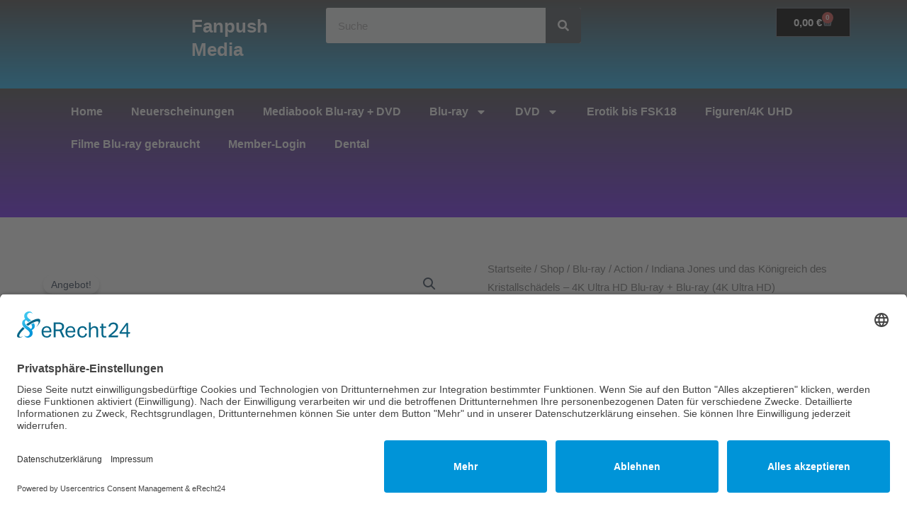

--- FILE ---
content_type: text/css
request_url: https://fanpush-media.de/wp-content/uploads/elementor/css/post-316.css?ver=1768068224
body_size: 9126
content:
.elementor-316 .elementor-element.elementor-element-8fbab4f:not(.elementor-motion-effects-element-type-background), .elementor-316 .elementor-element.elementor-element-8fbab4f > .elementor-motion-effects-container > .elementor-motion-effects-layer{background-color:#000000AD;}.elementor-316 .elementor-element.elementor-element-8fbab4f{transition:background 0.3s, border 0.3s, border-radius 0.3s, box-shadow 0.3s;}.elementor-316 .elementor-element.elementor-element-8fbab4f > .elementor-background-overlay{transition:background 0.3s, border-radius 0.3s, opacity 0.3s;}.elementor-316 .elementor-element.elementor-element-2336a462:not(.elementor-motion-effects-element-type-background), .elementor-316 .elementor-element.elementor-element-2336a462 > .elementor-motion-effects-container > .elementor-motion-effects-layer{background-color:transparent;background-image:linear-gradient(180deg, #000000AD 0%, #29B6F2 100%);}.elementor-316 .elementor-element.elementor-element-2336a462{transition:background 0.3s, border 0.3s, border-radius 0.3s, box-shadow 0.3s;}.elementor-316 .elementor-element.elementor-element-2336a462 > .elementor-background-overlay{transition:background 0.3s, border-radius 0.3s, opacity 0.3s;}.elementor-widget-heading .elementor-heading-title{font-family:var( --e-global-typography-primary-font-family ), Sans-serif;font-weight:var( --e-global-typography-primary-font-weight );color:var( --e-global-color-primary );}.elementor-316 .elementor-element.elementor-element-3f43d798 .elementor-heading-title{color:#FFFFFF;}.elementor-widget-search-form input[type="search"].elementor-search-form__input{font-family:var( --e-global-typography-text-font-family ), Sans-serif;font-weight:var( --e-global-typography-text-font-weight );}.elementor-widget-search-form .elementor-search-form__input,
					.elementor-widget-search-form .elementor-search-form__icon,
					.elementor-widget-search-form .elementor-lightbox .dialog-lightbox-close-button,
					.elementor-widget-search-form .elementor-lightbox .dialog-lightbox-close-button:hover,
					.elementor-widget-search-form.elementor-search-form--skin-full_screen input[type="search"].elementor-search-form__input{color:var( --e-global-color-text );fill:var( --e-global-color-text );}.elementor-widget-search-form .elementor-search-form__submit{font-family:var( --e-global-typography-text-font-family ), Sans-serif;font-weight:var( --e-global-typography-text-font-weight );background-color:var( --e-global-color-secondary );}.elementor-316 .elementor-element.elementor-element-680f50d6 .elementor-search-form__container{min-height:50px;}.elementor-316 .elementor-element.elementor-element-680f50d6 .elementor-search-form__submit{min-width:50px;}body:not(.rtl) .elementor-316 .elementor-element.elementor-element-680f50d6 .elementor-search-form__icon{padding-left:calc(50px / 3);}body.rtl .elementor-316 .elementor-element.elementor-element-680f50d6 .elementor-search-form__icon{padding-right:calc(50px / 3);}.elementor-316 .elementor-element.elementor-element-680f50d6 .elementor-search-form__input, .elementor-316 .elementor-element.elementor-element-680f50d6.elementor-search-form--button-type-text .elementor-search-form__submit{padding-left:calc(50px / 3);padding-right:calc(50px / 3);}.elementor-316 .elementor-element.elementor-element-680f50d6:not(.elementor-search-form--skin-full_screen) .elementor-search-form__container{border-radius:3px;}.elementor-316 .elementor-element.elementor-element-680f50d6.elementor-search-form--skin-full_screen input[type="search"].elementor-search-form__input{border-radius:3px;}.elementor-widget-woocommerce-menu-cart .elementor-menu-cart__toggle .elementor-button{font-family:var( --e-global-typography-primary-font-family ), Sans-serif;font-weight:var( --e-global-typography-primary-font-weight );}.elementor-widget-woocommerce-menu-cart .elementor-menu-cart__product-name a{font-family:var( --e-global-typography-primary-font-family ), Sans-serif;font-weight:var( --e-global-typography-primary-font-weight );}.elementor-widget-woocommerce-menu-cart .elementor-menu-cart__product-price{font-family:var( --e-global-typography-primary-font-family ), Sans-serif;font-weight:var( --e-global-typography-primary-font-weight );}.elementor-widget-woocommerce-menu-cart .elementor-menu-cart__footer-buttons .elementor-button{font-family:var( --e-global-typography-primary-font-family ), Sans-serif;font-weight:var( --e-global-typography-primary-font-weight );}.elementor-widget-woocommerce-menu-cart .elementor-menu-cart__footer-buttons a.elementor-button--view-cart{font-family:var( --e-global-typography-primary-font-family ), Sans-serif;font-weight:var( --e-global-typography-primary-font-weight );}.elementor-widget-woocommerce-menu-cart .elementor-menu-cart__footer-buttons a.elementor-button--checkout{font-family:var( --e-global-typography-primary-font-family ), Sans-serif;font-weight:var( --e-global-typography-primary-font-weight );}.elementor-widget-woocommerce-menu-cart .woocommerce-mini-cart__empty-message{font-family:var( --e-global-typography-primary-font-family ), Sans-serif;font-weight:var( --e-global-typography-primary-font-weight );}.elementor-316 .elementor-element.elementor-element-7f76fcb1{--main-alignment:right;--divider-style:solid;--subtotal-divider-style:solid;--elementor-remove-from-cart-button:none;--remove-from-cart-button:block;--toggle-button-text-color:#FFFFFF;--toggle-button-background-color:#000000;--toggle-button-hover-text-color:#D10A0A;--cart-border-style:none;--cart-footer-layout:1fr 1fr;--products-max-height-sidecart:calc(100vh - 240px);--products-max-height-minicart:calc(100vh - 385px);}.elementor-316 .elementor-element.elementor-element-7f76fcb1 .widget_shopping_cart_content{--subtotal-divider-left-width:0;--subtotal-divider-right-width:0;}.elementor-316 .elementor-element.elementor-element-30a4218c:not(.elementor-motion-effects-element-type-background), .elementor-316 .elementor-element.elementor-element-30a4218c > .elementor-motion-effects-container > .elementor-motion-effects-layer{background-color:transparent;background-image:linear-gradient(180deg, #000000AD 0%, #7329F2 100%);}.elementor-316 .elementor-element.elementor-element-30a4218c{transition:background 0.3s, border 0.3s, border-radius 0.3s, box-shadow 0.3s;z-index:6;}.elementor-316 .elementor-element.elementor-element-30a4218c > .elementor-background-overlay{transition:background 0.3s, border-radius 0.3s, opacity 0.3s;}.elementor-widget-nav-menu .elementor-nav-menu .elementor-item{font-family:var( --e-global-typography-primary-font-family ), Sans-serif;font-weight:var( --e-global-typography-primary-font-weight );}.elementor-widget-nav-menu .elementor-nav-menu--main .elementor-item{color:var( --e-global-color-text );fill:var( --e-global-color-text );}.elementor-widget-nav-menu .elementor-nav-menu--main .elementor-item:hover,
					.elementor-widget-nav-menu .elementor-nav-menu--main .elementor-item.elementor-item-active,
					.elementor-widget-nav-menu .elementor-nav-menu--main .elementor-item.highlighted,
					.elementor-widget-nav-menu .elementor-nav-menu--main .elementor-item:focus{color:var( --e-global-color-accent );fill:var( --e-global-color-accent );}.elementor-widget-nav-menu .elementor-nav-menu--main:not(.e--pointer-framed) .elementor-item:before,
					.elementor-widget-nav-menu .elementor-nav-menu--main:not(.e--pointer-framed) .elementor-item:after{background-color:var( --e-global-color-accent );}.elementor-widget-nav-menu .e--pointer-framed .elementor-item:before,
					.elementor-widget-nav-menu .e--pointer-framed .elementor-item:after{border-color:var( --e-global-color-accent );}.elementor-widget-nav-menu{--e-nav-menu-divider-color:var( --e-global-color-text );}.elementor-widget-nav-menu .elementor-nav-menu--dropdown .elementor-item, .elementor-widget-nav-menu .elementor-nav-menu--dropdown  .elementor-sub-item{font-family:var( --e-global-typography-accent-font-family ), Sans-serif;font-weight:var( --e-global-typography-accent-font-weight );}.elementor-316 .elementor-element.elementor-element-3446235e .elementor-menu-toggle{margin:0 auto;}.elementor-316 .elementor-element.elementor-element-3446235e .elementor-nav-menu .elementor-item{font-family:"Roboto", Sans-serif;font-weight:600;}.elementor-316 .elementor-element.elementor-element-3446235e .elementor-nav-menu--main .elementor-item{color:#FFFFFF;fill:#FFFFFF;}.elementor-316 .elementor-element.elementor-element-3446235e .elementor-nav-menu--main .elementor-item:hover,
					.elementor-316 .elementor-element.elementor-element-3446235e .elementor-nav-menu--main .elementor-item.elementor-item-active,
					.elementor-316 .elementor-element.elementor-element-3446235e .elementor-nav-menu--main .elementor-item.highlighted,
					.elementor-316 .elementor-element.elementor-element-3446235e .elementor-nav-menu--main .elementor-item:focus{color:#BD4949;fill:#BD4949;}.elementor-316 .elementor-element.elementor-element-2fe3974{--spacer-size:50px;}.elementor-theme-builder-content-area{height:400px;}.elementor-location-header:before, .elementor-location-footer:before{content:"";display:table;clear:both;}

--- FILE ---
content_type: application/javascript
request_url: https://fanpush-media.de/wp-content/plugins/elementor-pro/assets/js/woocommerce-menu-cart.eb61fe086245485310a4.bundle.min.js
body_size: 4731
content:
/*! elementor-pro - v3.31.0 - 08-09-2025 */
"use strict";(self.webpackChunkelementor_pro=self.webpackChunkelementor_pro||[]).push([[6],{2115:(e,t)=>{Object.defineProperty(t,"__esModule",{value:!0}),t.default=void 0;class _default extends elementorModules.frontend.handlers.Base{getDefaultSettings(){return{selectors:{container:".elementor-menu-cart__container",main:".elementor-menu-cart__main",toggle:".elementor-menu-cart__toggle",toggleButton:"#elementor-menu-cart__toggle_button",toggleWrapper:".elementor-menu-cart__toggle_wrapper",closeButton:".elementor-menu-cart__close-button, .elementor-menu-cart__close-button-custom",productList:".elementor-menu-cart__products"},classes:{isShown:"elementor-menu-cart--shown"}}}getDefaultElements(){const e=this.getSettings("selectors");return{$container:this.$element.find(e.container),$main:this.$element.find(e.main),$toggleWrapper:this.$element.find(e.toggleWrapper),$closeButton:this.$element.find(e.closeButton)}}toggleCart(){this.isCartOpen?this.hideCart():this.showCart()}showCart(){if(this.isCartOpen)return;const e=this.getSettings("classes"),t=this.getSettings("selectors");this.isCartOpen=!0,this.$element.addClass(e.isShown),this.$element.find(t.toggleButton).attr("aria-expanded",!0),this.elements.$main.attr("aria-hidden",!1),this.elements.$container.attr("aria-hidden",!1)}hideCart(){if(!this.isCartOpen)return;const e=this.getSettings("classes"),t=this.getSettings("selectors");this.isCartOpen=!1,this.$element.removeClass(e.isShown),this.$element.find(t.toggleButton).attr("aria-expanded",!1),this.elements.$main.attr("aria-hidden",!0),this.elements.$container.attr("aria-hidden",!0)}automaticallyOpenCart(){"yes"===this.getElementSettings().automatically_open_cart&&this.showCart()}refreshFragments(e){let t=arguments.length>1&&void 0!==arguments[1]?arguments[1]:null;if(elementorFrontend.isEditMode()&&elementorPro.modules.woocommerce.didManuallyTriggerAddToCartEvent(t))return!1;const n=[];jQuery.each(elementorFrontend.documentsManager.documents,(e=>{n.push(e)})),jQuery.ajax({type:"POST",url:elementorProFrontend.config.ajaxurl,context:this,data:{action:"elementor_menu_cart_fragments",templates:n,_nonce:ElementorProFrontendConfig.woocommerce.menu_cart.fragments_nonce,is_editor:elementorFrontend.isEditMode()},success(e){e?.fragments&&jQuery.each(e.fragments,((e,t)=>{jQuery(e).replaceWith(t)}))},complete(){"added_to_cart"===e&&this.automaticallyOpenCart()}})}bindEvents(){const e=elementorProFrontend.config.woocommerce.menu_cart,t=-1===e.cart_page_url.indexOf("?")?window.location.origin+window.location.pathname:window.location.href,n=e.cart_page_url,r=e.cart_page_url===t,o=e.checkout_page_url===t,s=this.getSettings("selectors");if(r&&o)return void this.$element.find(s.toggleButton).attr("href",n);const i=this.getSettings("classes");this.isCartOpen=this.$element.hasClass(i.isShown);"mouseover"===this.getElementSettings().open_cart?(this.elements.$toggleWrapper.on("mouseover click",s.toggleButton,(e=>{e.preventDefault(),this.showCart()})),this.elements.$toggleWrapper.on("mouseleave",(()=>this.hideCart()))):this.elements.$toggleWrapper.on("click",s.toggleButton,(e=>{e.preventDefault(),this.toggleCart()})),elementorFrontend.elements.$document.on("click",(e=>{if(!this.isCartOpen)return;const t=jQuery(e.target);t.closest(this.elements.$main).length||t.closest(s.toggle).length||this.hideCart()})),this.elements.$closeButton.on("click",(e=>{e.preventDefault(),this.hideCart()})),elementorFrontend.elements.$document.on("keyup",(e=>{27===e.keyCode&&this.hideCart()})),elementorFrontend.elements.$body.on("wc_fragments_refreshed removed_from_cart added_to_cart",((e,t)=>this.refreshFragments(e.type,t))),elementorFrontend.addListenerOnce(this.getUniqueHandlerID()+"_window_resize_dropdown","resize",(()=>this.governDropdownHeight())),elementorFrontend.elements.$body.on("wc_fragments_loaded wc_fragments_refreshed",(()=>this.governDropdownHeight()))}unbindEvents(){elementorFrontend.removeListeners(this.getUniqueHandlerID()+"_window_resize_dropdown","resize")}onInit(){super.onInit(),elementorProFrontend.config.woocommerce.productAddedToCart&&this.automaticallyOpenCart(),this.governDropdownHeight()}governDropdownHeight(){if("mini-cart"!==this.getElementSettings().cart_type)return;const e=this.getSettings("selectors"),t=this.$element.find(e.productList),n=this.$element.find(e.toggle);if(!t.length||!n.length)return;this.$element.find(e.productList).css("max-height","");const r=document.documentElement.clientHeight,o=n.height()+parseInt(this.elements.$main.css("margin-top")),s=n[0].getBoundingClientRect().top,i=t.height(),a=r-s-o-(this.elements.$main.prop("scrollHeight")-i)-30,l=Math.max(120,a);t.css("max-height",l)}}t.default=_default}}]);